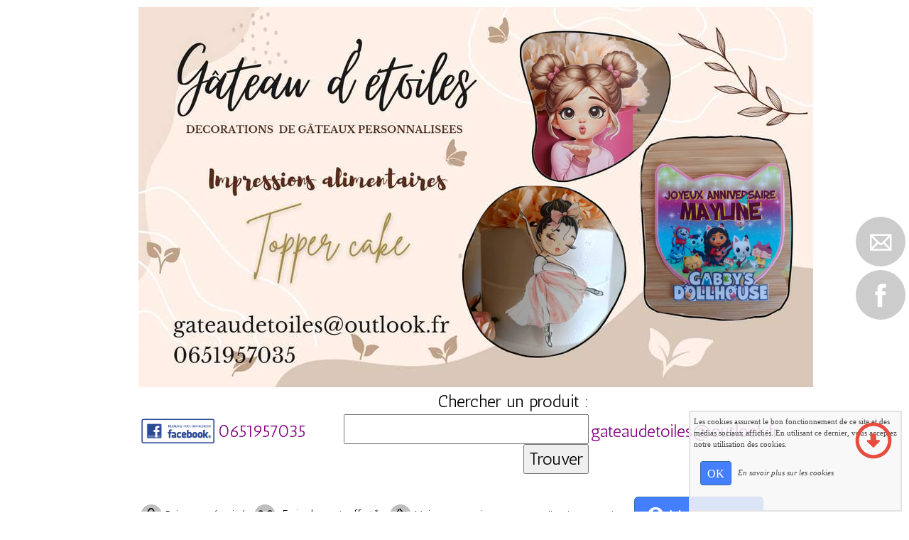

--- FILE ---
content_type: text/html; charset=UTF-8
request_url: https://www.gateau-d-etoiles.com/achat-etiquette-azyme-reine-des-neiges-olaf-396745.html
body_size: 9497
content:
<!DOCTYPE html><html lang="fr"><head><meta http-equiv="Content-Type" content="text/html; charset=utf-8"><title>etiquette azyme olaf</title><meta name="description" CONTENT="d&eacute;coration de gateau comestible olaf"><meta property="og:title" content="etiquette azyme olaf" /><meta property="og:type" content="article" /><meta property="og:image" content="/images/d/dec/deco-etiquette-gateau-azyme-olaf-reine-des-neiges.png" /><meta property="og:description" content="d&eacute;coration de gateau comestible olaf" /><meta name="viewport" content="width=device-width, initial-scale=1"><script src="//ajax.googleapis.com/ajax/libs/jquery/2.2.4/jquery.min.js" type="text/javascript"></script><script src="https://code.jquery.com/ui/1.12.1/jquery-ui.min.js"></script><script src="https://cdnjs.cloudflare.com/ajax/libs/popper.js/1.12.3/umd/popper.min.js" integrity="sha384-vFJXuSJphROIrBnz7yo7oB41mKfc8JzQZiCq4NCceLEaO4IHwicKwpJf9c9IpFgh" crossorigin="anonymous"></script><script src="https://maxcdn.bootstrapcdn.com/bootstrap/4.0.0-beta.2/js/bootstrap.min.js" integrity="sha384-alpBpkh1PFOepccYVYDB4do5UnbKysX5WZXm3XxPqe5iKTfUKjNkCk9SaVuEZflJ" crossorigin="anonymous"></script><script>responsiveBootstrapActive=true;</script><link href="https://www.wifeo.com/wifeostatic-s3/ressources/bootstrap4/css/bootstrap.min.css?v1" rel="stylesheet" /><link href="https://www.wifeo.com/wifeostatic-s3/ressources/bootstrap4/override-bootstrap.min.css?v1.37" rel="stylesheet" /><link id="wr_fdlgenerale" href="/format.css?1768678529" rel="stylesheet" type="text/css"><LINK REL="SHORTCUT ICON" href="/images/c/cup/cupcake-logo-convertimage.ico"></head><body><div class="global_top"><div class="zonesbase_entete wrentete" align="center">
                    <div class="width_entete container">
                        <div class="row row_entete ">
                            <div class="col-md-24">
                                <div align="left" class="content_entete ">

                                <div class="wrentete"><div style="text-align: right;"> <div style="text-align: center;"><a href="https://www.gateau-d-etoiles.com/index.php" target="_self"><font size="2"><img alt="" class="wr_100prct" src="https://www.gateau-d-etoiles.com/images/s/san/Sans-titre-7.png" style="width: 950px; height: 535px;" /></font></a></div> <table border="0" cellpadding="1" cellspacing="1" class="wr_tabletransline" height="98" width="904"> <tbody> <tr> <td class="wr_dsplymbl" style="width: 234px; text-align: left; background-color: rgb(255, 255, 255);"><a href="https://www.facebook.com/Gâteau-d-étoiles-228582294152404/" target="_blank"><img alt="décoration comestible anniversaire" height="44" src="https://www.gateau-d-etoiles.com/images/r/rej/rejoignez-nous-sur-facebook.png" style="float: left;" width="126" /></a></td> <td class="wr_dsplymbl" style="width: 234px; text-align: left; background-color: rgb(255, 255, 255);"><br /> <font size="5"><font face="Antic"><font color="#800080">0651957035</font></font></font><br /> &nbsp;</td> <td style="width: 234px;"> <form action="boutique-search.html" method="POST"><font size="5"><font face="Antic">Chercher un produit : <input name="motcle" size="25" type="text" value="" /><input name="bouton" type="submit" value="Trouver" /></font></font></form> </td> <td class="wr_50prct wr_dsplymbl" style="width: 234px; text-align: center; background-color: rgb(255, 255, 255);"><br /> <font size="5"><font face="Antic"><font color="#800080">gateaudetoiles@outlook.fr</font></font></font><br /> &nbsp;</td> </tr> </tbody> </table> &nbsp; <table cellspacing="2" class="wr_tabletransline" height="102" style="height: 20px;" width="100%"> <tbody> <tr> <td class="wr_dsplymbl" style="text-align: left;"><img alt="" src="https://www.gateau-d-etoiles.com/images/b/bou/bouton-paiement-securise.png" style="width: 30px; height: 30px;" />&nbsp;<font size="3"><font face="Antic">Paiment s&eacute;curis&eacute;</font></font></td> <td class="wr_dsplymbl" style="text-align: left;"><font size="3"><a href="https://www.gateau-d-etoiles.com/winnie-et-ses-amis.php"><font color="#000000"><img alt="" src="https://www.gateau-d-etoiles.com/images/b/bou/bouton-PORT-OFFERT.png" style="width: 30px; height: 30px;" />&nbsp;<font face="Antic"> Frais de port offert*</font></font></a></font></td> <td style="text-align: left;"><img alt="" src="https://www.gateau-d-etoiles.com/images/b/bou/bouton-mon-pannier.png" style="width: 30px; height: 30px;" />&nbsp;<font size="3"><a href="https://www.gateau-d-etoiles.com/boutique-panier.html"><font color="#000000"><font face="Antic">Voir mon panier</font></font></a></font></td> <td class="wr_dsplymbl" style="text-align: center; vertical-align: middle;"><font size="3">Personnalisation gratuite</font></td> <td class="wr_50prct" style="text-align: left;"> <div align="center"><img class="EMW" nm="15-2" src="https://www.wifeo.com/tool/modules_exportables/connexion_espace_membre.png" /></div> </td> </tr> </tbody> </table> </div> </div>

                                <div style="clear:both;"></div>

                                </div>
                            </div>
                        </div>
                    </div>
                </div><div class="zonesbase_menuhoriz wr_dispmenu" align="center">
                    <div class="width_menuhoriz container">
                        <div class="row row_menuhoriz ">
                            <div class="col-md-24">
                                <div class="content_menuhoriz ">

                                <script type="text/javascript">$( window ).ready(function(){if(typeaffmobile=="affmobile" && responsiveBootstrapActive==false){$(".m_wifeo_open").css("display" , "block");
		$( "nav .wifeo_conteneur_menu" ).attr( "class" , "m_wifeo_conteneur_menu" );
		$( "nav .wifeo_rubrique" ).attr( "class" , "m_wifeo_rubrique" );
		$( "nav .wifeo_pagemenu" ).attr( "class" , "m_wifeo_pagemenu" );
		$( "nav .wifeo_pagesousmenu" ).attr( "class" , "m_wifeo_pagesousmenu" );
		$( "nav .wifeo_sousmenu" ).attr( "class" , "m_wifeo_sousmenu" );

		var isMenuOpen = false;
		$(".wr_opnmenu").click(function()	
		{
			$(".wr_dispmenu").css("display","block");
			
		      $(".m_wifeo_conteneur_menu").clearQueue().animate({
		          left : "0%"
		        });
			  
		        $(".wr_clssrtbl").fadeIn("fast");
				$(".wr_fdgrs").fadeIn("fast");
				
		      isMenuOpen = true;
		});
		
		
		
		
		$(".wr_clssrtbl, .wr_fdgrs").click(function()	
		{
			if (isMenuOpen == true)
			{
				 $(".m_wifeo_conteneur_menu").clearQueue().animate({
																
		          left : "-90%"
		        }).queue(function() {$(".wr_dispmenu").css("display","none");$(".wr_dispmenu").css("display","none");});	
				 
		      isMenuOpen = false;
			}
			
			$(".wr_clssrtbl").fadeOut("fast");
			$(".wr_fdgrs").fadeOut("fast");
		});}});</script><nav><div class='wifeo_conteneur_menu'><div class='wifeo_rubrique'><a href='#mw999'>Disques azyme enfants</a><div class='wifeo_sousmenu'><div class='wifeo_pagesousmenu'><a href='disque-azyme-pour-les-ados.php'>Pour les ados</a></div><div class='wifeo_pagesousmenu'><a href='rubrique-filles.php'>Disque azyme pour les filles</a></div><div class='wifeo_pagesousmenu'><a href='disque-azyme-garcon.php'>Disque azyme pour les gar&ccedil;ons</a></div><div class='wifeo_pagesousmenu'><a href='disque-azyme-pour-les-petits.php'>Disque azyme pour les petits</a></div></div></div><div class='wifeo_rubrique'><a href='#mw999'>Disques azyme f&ecirc;tes/occasions/hobbies</a><div class='wifeo_sousmenu'><div class='wifeo_pagesousmenu'><a href='rubrique-fetes.php'>Disque azyme anniversaires, f&ecirc;tes et occasions</a></div><div class='wifeo_pagesousmenu'><a href='rubriques-hobbies.php'>Disque azyme hobbies</a></div></div></div><div class='wifeo_rubrique'><a href='#mw999'>Vos photos comestibles</a><div class='wifeo_sousmenu'><div class='wifeo_pagesousmenu'><a href='vos-photos.php'>Vos photos</a></div></div></div><div class='wifeo_rubrique'><a href='#mw999'>Cake topper</a><div class='wifeo_sousmenu'><div class='wifeo_pagesousmenu'><a href='face-topper.php'>Face topper</a></div><div class='wifeo_pagesousmenu'><a href='boutique-tag-birthday_cake.html'>Cake topper &agrave; planter</a></div></div></div></div></nav>

                                <div style="clear:both;"></div>

                                </div>
                            </div>
                        </div>
                    </div>
                </div></div><div class="zonesbase_main" align="center">
            <div class="width_tablemain container">
                <div class="row row_tablemain "><div class="col-xl-24 col-lg-24 col-md-24 col-sm-24 col-24 offset-xl-0 offset-lg-0 offset-md-0 offset-sm-0 offset-0 wr_zcorpsmax  px-0 px-sm-0 px-md-3">
                <div align="left" class="content_corps container"><div class="row"><div class="col-24"><div class="wr-menu-topbar"><div class="wr-open-menu wr-item-topbar" style="width:40px;"><i class="fa fa-bars" aria-hidden="true"></i></div><a class="wr-a-logo-top" href="index.php"><div class="wr-logo-top wr-item-topbar"></div></a></div><div class="wr-fdgrs"></div><div class="wr-close-menu"><div class="wr-item-topbar"><i class="fa fa-times" aria-hidden="true"></i></div></div><div id="shadowingajoutpanier2" style="display:none;position:fixed;top:0px;left:0px;right:0px;bottom:0px;background-color:rgba(0,0,0,0.5);z-index:9000;"></div>
        <div class="actionajoutpanier2" style="display:none;position:fixed;margin-left:-200px;left:50%;top:200px;width:400px;height:auto;z-index:9001;padding:10px;box-shadow:1px 1px 9px;background-color:#EAEAEA;"><font color="#000000">Chargement... Merci de patienter quelques secondes...</font></div>
  <table width="100%" border="0" cellspacing="0" cellpadding="0" ><tr>                        <td height="30" align="center"><strong>Catégories liées  / <a href="boutique-tag-etiquette.html">etiquette</a> / <a href="boutique-tag-la_reine_des_neiges.html">la reine des neiges</a></strong></td>
                        <td height="30" align="center"><strong><a href="boutique-panier.html">Votre panier</a></strong></td></tr></table>        <div id="shadowingajoutpanier" style="display:none;position:fixed;top:0px;left:0px;right:0px;bottom:0px;background-color:rgba(0,0,0,0.5);z-index:9000;"></div>
        <div class="actionajoutpanier" idarticleaff="9999" style="display:none;position:fixed;margin-left:-200px;left:50%;top:200px;width:400px;height:auto;z-index:9001;padding:10px;box-shadow:1px 1px 9px;background-color:#EAEAEA;"><font color="#000000">Ajout dans votre panier en cours. Merci de patienter quelques secondes...</font></div>

                        <form style="margin:0px;padding:0px;" method="post" action="" name="formulaire" id="formulaireajoutaupanier" >
                <input name="id_article_ajout_panier" type="hidden" value="396745">
    <table border="0" cellpadding="0" cellspacing="5" width="100%">
	<tbody>
		<tr>
			<td style="width: 154.51px;" valign="top" width="160"><font color="#800080"><img class="wr_zoom200prc" alt="Etiquette azyme Reine des neiges Olaf" src="images/d/dec/deco-etiquette-gateau-azyme-olaf-reine-des-neiges.png" border="0"></font></td>
			<td style="width: 798.48px;" valign="top"><font size="5"><font color="#800080"><font style="font-family: Tahoma;"><strong>Etiquette azyme Reine des neiges Olaf</strong></font></font></font><br />
			&nbsp; <font color="#800080"><strong><font size="6">&nbsp;<font name="prixarticlettc" id="prixarticlettc">2,00</font><font size="5">&euro; TTC</font></font></strong></font><br />
			<input name="action" type="hidden" value="Ajouter au panier">
                <input class="boutonajoutpanier" type="image" src="images/n/nou/nouton-ajout-au-panie.jpg" name="submit" alt="Ajouter au panier"><br />
			<iframe allowtransparency="true" frameborder="0" height="63" scrolling="no" src="http://www.facebook.com/plugins/like.php?href=https://www.gateau-d-etoiles.com/service-boutique2.html&amp;send=false&amp;layout=box_count&amp;width=75&amp;show_faces=true&amp;action=like&amp;colorscheme=light&amp;font&amp;height=63" style="border:none; overflow:hidden; width:75px; height:63px;" width="75"></iframe></td>
		</tr>
		<tr>
			<td colspan="2"><font face="Montez"><font color="#800080"><font style="font-size: 13px;"><font style="font-family: Tahoma;">&nbsp;Etiquette en azyme personnnalisable pour d&eacute;corer les g&acirc;teaux d'anniversaire dim : 10 cm par 5 cm<br />
			<br />
			Le texte de personnalisation est &agrave; noter dans la case commentaire du panier (apr&egrave;s le choix du mode de livraison)<br />
			<br />
			Dimension &eacute;tiquette : 10 cm par 5 cm<br />
			<br />
			Feuille azyme imprim&eacute;e avec de l&#39;encre alimentaire pour d&eacute;corer vos g&acirc;teaux avec originlit&eacute;<br />
			<br />
			Visitez notre rubrique <a href="https://www.gateau-d-etoiles.com/astuces.php">astuce</a> pour d&eacute;couvrir comment poser votre feuille azyme sur votre g&acirc;teau</font></font></font></font><br />
			<br />
			<br />
			<br />
			<br />
			<font face="Montez"><font color="#800080"><font style="font-size: 13px;"><font style="font-family: Tahoma;"><font color="#800080">&nbsp;&nbsp;&nbsp;&nbsp;&nbsp;&nbsp;&nbsp;&nbsp;&nbsp;&nbsp;&nbsp;&nbsp;&nbsp;&nbsp;&nbsp;&nbsp;&nbsp;&nbsp;&nbsp;&nbsp;&nbsp;&nbsp;&nbsp;&nbsp;&nbsp;&nbsp;&nbsp;&nbsp;&nbsp;&nbsp;<br />
			Tous nos produits sont&nbsp;envoy&eacute;s dans un emballage alimentaire individuel<br />
			<br />
			<strong><font size="2">Il peut y avoir une diff&eacute;rence de teintes entre l&#39;image qui s&#39;affiche sur votre &eacute;cran et l&#39;impression sur azyme.</font></strong></font></font></font></font></font><br />
			<strong><font size="2"><span style="color: rgb(128, 0, 128); font-family: Tahoma; font-size: 13px;"><font color="#800080">Se conserve&nbsp;6 mois&nbsp;&agrave; l&#39;abri de la lumi&egrave;re et de l&#39;humidit&eacute;.</font></span></font></strong>
			<p><font color="#800080"><strong><font size="2"><font face="Montez"><font style="font-size: 13px;"><font style="font-family: Tahoma;"><font size="4"><u><em>Feuilles azyme :</em></u></font></font></font></font></font></strong></font><br />
			<font color="#800080"><strong><font size="2"><font face="Montez"><font style="font-size: 13px;"><font style="font-family: Tahoma;"><u>Composition</u> : amidon de ma&iuml;s, f&eacute;cule de pomme de terre modifi&eacute;e : E1414 (&eacute;paississant)&nbsp;<u>Emulsifiant</u> : Lecithine de soja&nbsp;<u>Colorant </u>: E171 (blanc)<br />
			<u>Convient aux r&eacute;gime sp&eacute;ciaux : sans gluten, halal, v&eacute;g&eacute;tarien et casher</u><br />
			<br />
			NE CONVIENT&nbsp;PAS AUX PERSONNES ALLERGIQUES AU&nbsp;SOJA</font></font></font></font></strong></font><br />
			&nbsp;</p>

			<div><font size="4"><font color="#800080"><strong><em><u><font face="Verdana">Les encres alimentaires :</font></u></em></strong></font></font></div>

			<div><font color="#800080"><strong><font size="2"><font face="Verdana"><u>Composition</u> : eau, Glyc&eacute;rine E422, Agent Conservateur E202, Acide Lactique E270, Colorant Bleu Brillant E133, Colorant Rouge Azorubine E122 - Rouge Cochenille E124, Jaune Tartrazine E102, Noir Brillant E151 - E110 - E102. Cette composition est conforme en tous points avec les normes europ&eacute;ennes actuellement en vigueur.</font></font></strong></font></div>
			</td>
		</tr>
		<tr>
			<td colspan="2">&nbsp;</td>
		</tr>
	</tbody>
</table>
                        



                </form>
                










                  <div style="clear:both"></div>
<div class="mt-5">
                                <font size="+1"><strong>Autres articles pouvant vous intéresser : </strong></font>
                                <br>
</div>
                                <div class="row"><div class="mb-2 col-24 col-sm-12 col-md-12 "><table border="0" cellpadding="5" cellspacing="0" width="100%">
	<tbody>
		<tr>
			<td align="center" width="100"><font color="#4B0082"><a href="achat-etiquette-azyme-jurassic-world-400630.html"><img class="wr_zoom200prc" src="images/e/eti/etiquette-jurassic-world-dominion-decoration-de-gateau-azyme.png" border="0" alt="Etiquette azyme Jurassic World"></a></font></td>
			<td><font color="#4B0082"><strong><a href="achat-etiquette-azyme-jurassic-world-400630.html">Etiquette azyme Jurassic World</a></strong></font><br />
			<img src="images/a/ajo/ajout-pan.png" class="boutonajoutpanier2" style="cursor:pointer;" idarticleselect="400630"></td>
		</tr>
	</tbody>
</table>
</div><div class="mb-2 col-24 col-sm-12 col-md-12 "><table border="0" cellpadding="5" cellspacing="0" width="100%">
	<tbody>
		<tr>
			<td align="center" width="100"><font color="#4B0082"><a href="achat-jack-daniels-400615.html"><img class="wr_zoom200prc" src="images/e/eti/etiquette-jack-daniel-oour-cupccakes-number-cake.png" border="0" alt="Jack Daniels"></a></font></td>
			<td><font color="#4B0082"><strong><a href="achat-jack-daniels-400615.html">Jack Daniels</a></strong></font><br />
			<img src="images/a/ajo/ajout-pan.png" class="boutonajoutpanier2" style="cursor:pointer;" idarticleselect="400615"></td>
		</tr>
	</tbody>
</table>
</div><div class="mb-2 col-24 col-sm-12 col-md-12 "><table border="0" cellpadding="5" cellspacing="0" width="100%">
	<tbody>
		<tr>
			<td align="center" width="100"><font color="#4B0082"><a href="achat-etiquette-azyme-manchester-city-400588.html"><img class="wr_zoom200prc" src="images/e/eti/etiquette-manchester-city-azyme.png" border="0" alt="Etiquette azyme Manchester city"></a></font></td>
			<td><font color="#4B0082"><strong><a href="achat-etiquette-azyme-manchester-city-400588.html">Etiquette azyme Manchester city</a></strong></font><br />
			<img src="images/a/ajo/ajout-pan.png" class="boutonajoutpanier2" style="cursor:pointer;" idarticleselect="400588"></td>
		</tr>
	</tbody>
</table>
</div></div><div style="clear:both"></div>        <br>&nbsp;<br>
        <div onclick="document.getElementById('deroulant2').style.display='block';"  align="left"><font size="+1"><strong>Voir les autres catégories de la boutique</strong></font>
        &nbsp;
<div id="deroulant2" style="display:none;" >
        <div class="row">
        <div class="col-12 col-sm-8"><br>&bull; <a href="boutique-tag-ado.html">Ado</a></div><div class="col-12 col-sm-8"><br>&bull; <a href="boutique-tag-adultes.html">Adultes</a></div><div class="col-12 col-sm-8"><br>&bull; <a href="boutique-tag-alice_aux_pays_des_merveilles.html">Alice aux pays des merveilles</a></div><div class="col-12 col-sm-8"><br>&bull; <a href="boutique-tag-among_us.html">Among us</a></div><div class="col-12 col-sm-8"><br>&bull; <a href="boutique-tag-animal_crossing.html">Animal crossing</a></div><div class="col-12 col-sm-8"><br>&bull; <a href="boutique-tag-animaux.html">Animaux</a></div><div class="col-12 col-sm-8"><br>&bull; <a href="boutique-tag-annee_80.html">Annee 80</a></div><div class="col-12 col-sm-8"><br>&bull; <a href="boutique-tag-aristochats.html">Aristochats</a></div><div class="col-12 col-sm-8"><br>&bull; <a href="boutique-tag-avengers.html">Avengers</a></div><div class="col-12 col-sm-8"><br>&bull; <a href="boutique-tag-baby_shower.html">Baby shower</a></div><div class="col-12 col-sm-8"><br>&bull; <a href="boutique-tag-babyboss.html">Baby-boss</a></div><div class="col-12 col-sm-8"><br>&bull; <a href="boutique-tag-bakugan.html">Bakugan</a></div><div class="col-12 col-sm-8"><br>&bull; <a href="boutique-tag-bambi.html">Bambi</a></div><div class="col-12 col-sm-8"><br>&bull; <a href="boutique-tag-bapteme.html">Bapteme</a></div><div class="col-12 col-sm-8"><br>&bull; <a href="boutique-tag-barbapapa.html">Barbapapa</a></div><div class="col-12 col-sm-8"><br>&bull; <a href="boutique-tag-barbie.html">Barbie</a></div><div class="col-12 col-sm-8"><br>&bull; <a href="boutique-tag-bebe_louis.html">Bebe louis</a></div><div class="col-12 col-sm-8"><br>&bull; <a href="boutique-tag-ben_10.html">Ben 10</a></div><div class="col-12 col-sm-8"><br>&bull; <a href="boutique-tag-beyblade.html">Beyblade</a></div><div class="col-12 col-sm-8"><br>&bull; <a href="boutique-tag-bijou_kawaii.html">Bijou kawaii</a></div><div class="col-12 col-sm-8"><br>&bull; <a href="boutique-tag-billy_bam_bam.html">Billy bam bam</a></div><div class="col-12 col-sm-8"><br>&bull; <a href="boutique-tag-birthday_cake.html">Birthday cake</a></div><div class="col-12 col-sm-8"><br>&bull; <a href="boutique-tag-brawl_stars.html">Brawl stars</a></div><div class="col-12 col-sm-8"><br>&bull; <a href="boutique-tag-captain_tsubasa.html">Captain tsubasa</a></div><div class="col-12 col-sm-8"><br>&bull; <a href="boutique-tag-cars.html">Cars</a></div><div class="col-12 col-sm-8"><br>&bull; <a href="boutique-tag-chanteurs.html">Chanteurs</a></div><div class="col-12 col-sm-8"><br>&bull; <a href="boutique-tag-chantier.html">Chantier</a></div><div class="col-12 col-sm-8"><br>&bull; <a href="boutique-tag-charlotte.html">Charlotte</a></div><div class="col-12 col-sm-8"><br>&bull; <a href="boutique-tag-chevaliers_du_zodiaque.html">Chevaliers du zodiaque</a></div><div class="col-12 col-sm-8"><br>&bull; <a href="boutique-tag-chi_le_cha.html">Chi le cha</a></div><div class="col-12 col-sm-8"><br>&bull; <a href="boutique-tag-chica_vampiro.html">Chica vampiro</a></div><div class="col-12 col-sm-8"><br>&bull; <a href="boutique-tag-deco_azyme.html">Deco azyme</a></div><div class="col-12 col-sm-8"><br>&bull; <a href="boutique-tag-deco_originale.html">Deco originale</a></div><div class="col-12 col-sm-8"><br>&bull; <a href="boutique-tag-decoupe.html">Decoupe</a></div><div class="col-12 col-sm-8"><br>&bull; <a href="boutique-tag-demon_slayer.html">Demon slayer</a></div><div class="col-12 col-sm-8"><br>&bull; <a href="boutique-tag-descendants.html">Descendants</a></div><div class="col-12 col-sm-8"><br>&bull; <a href="boutique-tag-diego.html">Diego</a></div><div class="col-12 col-sm-8"><br>&bull; <a href="boutique-tag-dinosaure.html">Dinosaure</a></div><div class="col-12 col-sm-8"><br>&bull; <a href="boutique-tag-divers.html">Divers</a></div><div class="col-12 col-sm-8"><br>&bull; <a href="boutique-tag-docteur_la_peluche.html">Docteur la peluche</a></div><div class="col-12 col-sm-8"><br>&bull; <a href="boutique-tag-doctor_who.html">Doctor who</a></div><div class="col-12 col-sm-8"><br>&bull; <a href="boutique-tag-dofus.html">Dofus</a></div><div class="col-12 col-sm-8"><br>&bull; <a href="boutique-tag-dora.html">Dora</a></div><div class="col-12 col-sm-8"><br>&bull; <a href="boutique-tag-dragon_ball_z.html">Dragon ball z</a></div><div class="col-12 col-sm-8"><br>&bull; <a href="boutique-tag-drapeaux.html">Drapeaux</a></div><div class="col-12 col-sm-8"><br>&bull; <a href="boutique-tag-dumbo.html">Dumbo</a></div><div class="col-12 col-sm-8"><br>&bull; <a href="boutique-tag-emoji.html">Emoji</a></div><div class="col-12 col-sm-8"><br>&bull; <a href="boutique-tag-encanto.html">Encanto</a></div><div class="col-12 col-sm-8"><br>&bull; <a href="boutique-tag-etiquette.html">Etiquette</a></div><div class="col-12 col-sm-8"><br>&bull; <a href="boutique-tag-everafterhigh.html">Ever-after-high</a></div><div class="col-12 col-sm-8"><br>&bull; <a href="boutique-tag-face_topper.html">Face topper</a></div><div class="col-12 col-sm-8"><br>&bull; <a href="boutique-tag-fantasy.html">Fantasy</a></div><div class="col-12 col-sm-8"><br>&bull; <a href="boutique-tag-fashion.html">Fashion</a></div><div class="col-12 col-sm-8"><br>&bull; <a href="boutique-tag-fee_clochette.html">Fee clochette</a></div><div class="col-12 col-sm-8"><br>&bull; <a href="boutique-tag-fete_meres_peres.html">Fete meres peres</a></div><div class="col-12 col-sm-8"><br>&bull; <a href="boutique-tag-fille.html">Fille</a></div><div class="col-12 col-sm-8"><br>&bull; <a href="boutique-tag-filmsseries.html">Films/series</a></div><div class="col-12 col-sm-8"><br>&bull; <a href="boutique-tag-foot.html">Foot</a></div><div class="col-12 col-sm-8"><br>&bull; <a href="boutique-tag-fornite.html">Fornite</a></div><div class="col-12 col-sm-8"><br>&bull; <a href="boutique-tag-franky.html">Franky</a></div><div class="col-12 col-sm-8"><br>&bull; <a href="boutique-tag-full_metal_alchimist.html">Full metal alchimist</a></div><div class="col-12 col-sm-8"><br>&bull; <a href="boutique-tag-fun.html">Fun</a></div><div class="col-12 col-sm-8"><br>&bull; <a href="boutique-tag-gabby_chat.html">Gabby chat</a></div><div class="col-12 col-sm-8"><br>&bull; <a href="boutique-tag-gardiens_de_la_galxie.html">Gardiens de la galxie</a></div><div class="col-12 col-sm-8"><br>&bull; <a href="boutique-tag-glitter_force.html">Glitter force</a></div><div class="col-12 col-sm-8"><br>&bull; <a href="boutique-tag-got.html">Got</a></div><div class="col-12 col-sm-8"><br>&bull; <a href="boutique-tag-halloween.html">Halloween</a></div><div class="col-12 col-sm-8"><br>&bull; <a href="boutique-tag-harley_quinn.html">Harley quinn</a></div><div class="col-12 col-sm-8"><br>&bull; <a href="boutique-tag-harry_potter.html">Harry potter</a></div><div class="col-12 col-sm-8"><br>&bull; <a href="boutique-tag-heidi.html">Heidi</a></div><div class="col-12 col-sm-8"><br>&bull; <a href="boutique-tag-hello_kitty.html">Hello kitty</a></div><div class="col-12 col-sm-8"><br>&bull; <a href="boutique-tag-henry_danger.html">Henry danger</a></div><div class="col-12 col-sm-8"><br>&bull; <a href="boutique-tag-horreur.html">Horreur</a></div><div class="col-12 col-sm-8"><br>&bull; <a href="boutique-tag-humour.html">Humour</a></div><div class="col-12 col-sm-8"><br>&bull; <a href="boutique-tag-hunter.html">Hunter</a></div><div class="col-12 col-sm-8"><br>&bull; <a href="boutique-tag-inazuma_eleven.html">Inazuma eleven</a></div><div class="col-12 col-sm-8"><br>&bull; <a href="boutique-tag-invitation_remerciement.html">Invitation remerciement</a></div><div class="col-12 col-sm-8"><br>&bull; <a href="boutique-tag-iron_man.html">Iron man</a></div><div class="col-12 col-sm-8"><br>&bull; <a href="boutique-tag-jack_daniels.html">Jack daniels</a></div><div class="col-12 col-sm-8"><br>&bull; <a href="boutique-tag-jeux_video.html">Jeux video</a></div><div class="col-12 col-sm-8"><br>&bull; <a href="boutique-tag-julie_and_the_phantoms.html">Julie and the phantoms</a></div><div class="col-12 col-sm-8"><br>&bull; <a href="boutique-tag-jurassicworld.html">Jurassicworld</a></div><div class="col-12 col-sm-8"><br>&bull; <a href="boutique-tag-kirikou.html">Kirikou</a></div><div class="col-12 col-sm-8"><br>&bull; <a href="boutique-tag-kirky.html">Kirky</a></div><div class="col-12 col-sm-8"><br>&bull; <a href="boutique-tag-la_belle_et_le_clochard.html">La belle et le clochard</a></div><div class="col-12 col-sm-8"><br>&bull; <a href="boutique-tag-la_casa_de_papel.html">La casa de papel</a></div><div class="col-12 col-sm-8"><br>&bull; <a href="boutique-tag-la_reine_des_neiges.html">La reine des neiges</a></div><div class="col-12 col-sm-8"><br>&bull; <a href="boutique-tag-lacoste.html">Lacoste</a></div><div class="col-12 col-sm-8"><br>&bull; <a href="boutique-tag-lapins_cretins.html">Lapins cretins</a></div><div class="col-12 col-sm-8"><br>&bull; <a href="boutique-tag-le_roi_lion.html">Le roi lion</a></div><div class="col-12 col-sm-8"><br>&bull; <a href="boutique-tag-le_voyage_d_arlo.html">Le voyage d arlo</a></div><div class="col-12 col-sm-8"><br>&bull; <a href="boutique-tag-legends_of_zelda.html">Legends of zelda</a></div><div class="col-12 col-sm-8"><br>&bull; <a href="boutique-tag-lego.html">Lego</a></div><div class="col-12 col-sm-8"><br>&bull; <a href="boutique-tag-les_minis_sorcieres.html">Les minis sorcieres</a></div><div class="col-12 col-sm-8"><br>&bull; <a href="boutique-tag-les_sisters.html">Les sisters</a></div><div class="col-12 col-sm-8"><br>&bull; <a href="boutique-tag-licorne.html">Licorne</a></div><div class="col-12 col-sm-8"><br>&bull; <a href="boutique-tag-lol_surprise.html">Lol surprise</a></div><div class="col-12 col-sm-8"><br>&bull; <a href="boutique-tag-lolirock.html">Lolirock</a></div><div class="col-12 col-sm-8"><br>&bull; <a href="boutique-tag-luca.html">Luca</a></div><div class="col-12 col-sm-8"><br>&bull; <a href="boutique-tag-manga.html">Manga</a></div><div class="col-12 col-sm-8"><br>&bull; <a href="boutique-tag-mariage.html">Mariage</a></div><div class="col-12 col-sm-8"><br>&bull; <a href="boutique-tag-mario.html">Mario</a></div><div class="col-12 col-sm-8"><br>&bull; <a href="boutique-tag-martine.html">Martine</a></div><div class="col-12 col-sm-8"><br>&bull; <a href="boutique-tag-marvel.html">Marvel</a></div><div class="col-12 col-sm-8"><br>&bull; <a href="boutique-tag-masha_et_michka.html">Masha et michka</a></div><div class="col-12 col-sm-8"><br>&bull; <a href="boutique-tag-mercredi_addams.html">Mercredi addams</a></div><div class="col-12 col-sm-8"><br>&bull; <a href="boutique-tag-mickey_et_ses_amis.html">Mickey et ses amis</a></div><div class="col-12 col-sm-8"><br>&bull; <a href="boutique-tag-miku_atsune.html">Miku atsune</a></div><div class="col-12 col-sm-8"><br>&bull; <a href="boutique-tag-minecraft.html">Minecraft</a></div><div class="col-12 col-sm-8"><br>&bull; <a href="boutique-tag-miraculous.html">Miraculous</a></div><div class="col-12 col-sm-8"><br>&bull; <a href="boutique-tag-moi_moche_et_mechant.html">Moi moche et mechant</a></div><div class="col-12 col-sm-8"><br>&bull; <a href="boutique-tag-monster_hgh.html">Monster hgh</a></div><div class="col-12 col-sm-8"><br>&bull; <a href="boutique-tag-monstrescie.html">Monstres-cie</a></div><div class="col-12 col-sm-8"><br>&bull; <a href="boutique-tag-moto.html">Moto</a></div><div class="col-12 col-sm-8"><br>&bull; <a href="boutique-tag-my_hero_academia.html">My hero academia</a></div><div class="col-12 col-sm-8"><br>&bull; <a href="boutique-tag-my_little_pony.html">My little pony</a></div><div class="col-12 col-sm-8"><br>&bull; <a href="boutique-tag-naruto.html">Naruto</a></div><div class="col-12 col-sm-8"><br>&bull; <a href="boutique-tag-nba.html">Nba</a></div><div class="col-12 col-sm-8"><br>&bull; <a href="boutique-tag-noel.html">Noel</a></div><div class="col-12 col-sm-8"><br>&bull; <a href="boutique-tag-one_piece.html">One piece</a></div><div class="col-12 col-sm-8"><br>&bull; <a href="boutique-tag-oui_oui.html">Oui oui</a></div><div class="col-12 col-sm-8"><br>&bull; <a href="boutique-tag-paques.html">Paques</a></div><div class="col-12 col-sm-8"><br>&bull; <a href="boutique-tag-pat_patrouille.html">Pat patrouille</a></div><div class="col-12 col-sm-8"><br>&bull; <a href="boutique-tag-peppa_pig.html">Peppa pig</a></div><div class="col-12 col-sm-8"><br>&bull; <a href="boutique-tag-peter_pan.html">Peter pan</a></div><div class="col-12 col-sm-8"><br>&bull; <a href="boutique-tag-petit_ours_brun.html">Petit ours brun</a></div><div class="col-12 col-sm-8"><br>&bull; <a href="boutique-tag-petshop.html">Petshop</a></div><div class="col-12 col-sm-8"><br>&bull; <a href="boutique-tag-photo_personnelle.html">Photo personnelle</a></div><div class="col-12 col-sm-8"><br>&bull; <a href="boutique-tag-playmobil.html">Playmobil</a></div><div class="col-12 col-sm-8"><br>&bull; <a href="boutique-tag-pokemon.html">Pokemon</a></div><div class="col-12 col-sm-8"><br>&bull; <a href="boutique-tag-pour_cupcakes.html">Pour cupcakes</a></div><div class="col-12 col-sm-8"><br>&bull; <a href="boutique-tag-pour_les_petits.html">Pour les petits</a></div><div class="col-12 col-sm-8"><br>&bull; <a href="boutique-tag-pour_les_pro.html">Pour les pro.</a></div><div class="col-12 col-sm-8"><br>&bull; <a href="boutique-tag-poursuis_tes_reves.html">Poursuis tes reves</a></div><div class="col-12 col-sm-8"><br>&bull; <a href="boutique-tag-power_ranger.html">Power ranger</a></div><div class="col-12 col-sm-8"><br>&bull; <a href="boutique-tag-princesses_disney.html">Princesses disney</a></div><div class="col-12 col-sm-8"><br>&bull; <a href="boutique-tag-printable.html">Printable</a></div><div class="col-12 col-sm-8"><br>&bull; <a href="boutique-tag-pyjamasques.html">Pyjamasques</a></div><div class="col-12 col-sm-8"><br>&bull; <a href="boutique-tag-quand_je_serais_grand.html">Quand je serais grand</a></div><div class="col-12 col-sm-8"><br>&bull; <a href="boutique-tag-rainbow_high.html">Rainbow high</a></div><div class="col-12 col-sm-8"><br>&bull; <a href="boutique-tag-roblox.html">Roblox</a></div><div class="col-12 col-sm-8"><br>&bull; <a href="boutique-tag-robocar_poli.html">Robocar poli</a></div><div class="col-12 col-sm-8"><br>&bull; <a href="boutique-tag-sailor_moon.html">Sailor moon</a></div><div class="col-12 col-sm-8"><br>&bull; <a href="boutique-tag-sam_la_pompier.html">Sam la pompier</a></div><div class="col-12 col-sm-8"><br>&bull; <a href="boutique-tag-santoro_gorjuss.html">Santoro gorjuss</a></div><div class="col-12 col-sm-8"><br>&bull; <a href="boutique-tag-sao.html">Sao</a></div><div class="col-12 col-sm-8"><br>&bull; <a href="boutique-tag-scoobydoo.html">Scoobydoo</a></div><div class="col-12 col-sm-8"><br>&bull; <a href="boutique-tag-skylanders.html">Skylanders</a></div><div class="col-12 col-sm-8"><br>&bull; <a href="boutique-tag-sonic.html">Sonic</a></div><div class="col-12 col-sm-8"><br>&bull; <a href="boutique-tag-soy_luna.html">Soy luna</a></div><div class="col-12 col-sm-8"><br>&bull; <a href="boutique-tag-spiderman.html">Spiderman</a></div><div class="col-12 col-sm-8"><br>&bull; <a href="boutique-tag-spirit.html">Spirit</a></div><div class="col-12 col-sm-8"><br>&bull; <a href="boutique-tag-sport.html">Sport</a></div><div class="col-12 col-sm-8"><br>&bull; <a href="boutique-tag-squid_game.html">Squid game</a></div><div class="col-12 col-sm-8"><br>&bull; <a href="boutique-tag-star_wars.html">Star wars</a></div><div class="col-12 col-sm-8"><br>&bull; <a href="boutique-tag-stitch.html">Stitch</a></div><div class="col-12 col-sm-8"><br>&bull; <a href="boutique-tag-stranger_things.html">Stranger things</a></div><div class="col-12 col-sm-8"><br>&bull; <a href="boutique-tag-stumble_gays.html">Stumble gays</a></div><div class="col-12 col-sm-8"><br>&bull; <a href="boutique-tag-stumble_guys.html">Stumble guys</a></div><div class="col-12 col-sm-8"><br>&bull; <a href="boutique-tag-super_wings.html">Super wings</a></div><div class="col-12 col-sm-8"><br>&bull; <a href="boutique-tag-swag.html">Swag</a></div><div class="col-12 col-sm-8"><br>&bull; <a href="boutique-tag-tchoupi.html">Tchoupi</a></div><div class="col-12 col-sm-8"><br>&bull; <a href="boutique-tag-tim_burton.html">Tim burton</a></div><div class="col-12 col-sm-8"><br>&bull; <a href="boutique-tag-topper_celebration.html">Topper celebration</a></div><div class="col-12 col-sm-8"><br>&bull; <a href="boutique-tag-tortues_ninja.html">Tortues ninja</a></div><div class="col-12 col-sm-8"><br>&bull; <a href="boutique-tag-toy_story.html">Toy story</a></div><div class="col-12 col-sm-8"><br>&bull; <a href="boutique-tag-transformers.html">Transformers</a></div><div class="col-12 col-sm-8"><br>&bull; <a href="boutique-tag-trolls.html">Trolls</a></div><div class="col-12 col-sm-8"><br>&bull; <a href="boutique-tag-trotro.html">Trotro</a></div><div class="col-12 col-sm-8"><br>&bull; <a href="boutique-tag-vaiana.html">Vaiana</a></div><div class="col-12 col-sm-8"><br>&bull; <a href="boutique-tag-vice_versa.html">Vice versa</a></div><div class="col-12 col-sm-8"><br>&bull; <a href="boutique-tag-violetta.html">Violetta</a></div><div class="col-12 col-sm-8"><br>&bull; <a href="boutique-tag-voitures_sportives.html">Voitures sportives</a></div><div class="col-12 col-sm-8"><br>&bull; <a href="boutique-tag-vos_photos.html">Vos photos</a></div><div class="col-12 col-sm-8"><br>&bull; <a href="boutique-tag-winnie.html">Winnie</a></div><div class="col-12 col-sm-8"><br>&bull; <a href="boutique-tag-yo_kai_watch.html">Yo kai watch</a></div><div class="col-12 col-sm-8"><br>&bull; <a href="boutique-tag-zootopie.html">Zootopie</a></div>        </div></div>
        <br>
&nbsp;
        </div>
        
        <script type="text/javascript">
   $(document).ready(function(){
  $(function() {
			 











$(".boutonajoutpanier").click(function()
 {
		$('#shadowingajoutpanier').fadeIn(450);
		$('.actionajoutpanier').fadeIn(450);

		$.ajax(
	{type:"POST", data: $("#formulaireajoutaupanier").serialize(), url:"boutique-ajax-ajout-panier.html", 
			success: function(data){
				$(".actionajoutpanier").html(data);
			},
                        error: function(){
			        $(".actionajoutpanier").html('Une erreur est survenue.');
			}
	});
		
	return false;
 });




$(document).on('click','.suiteachats2', function(){
  $('#shadowingajoutpanier').fadeOut(450);
  $('.actionajoutpanier').fadeOut(450);
   
   $('.wifeomoduleexportable_3').each(function(){var mreplace=$(this);var nm = $(this).attr( "nm" );$.get('service-mexp.html?nm='+nm+'&aleat='+Math.random(0,99999), function(data) {mreplace.replaceWith(data);});});
	
});




$('#shadowingajoutpanier').click(function() {
  $('#shadowingajoutpanier').fadeOut(450);
  $('.actionajoutpanier').fadeOut(450);
});




	
	







$('.boutonajoutpanier2').click(function() 
	{
		$('#shadowingajoutpanier2').fadeIn(450);
		$('.actionajoutpanier2').fadeIn(450);
		
		var m = $(this).attr("idarticleselect");
		var param = 'idarticleselect='+m;
		
		$('.actionajoutpanier2').load('boutique-ajax-ajout-panier.html',param);
                
                return false;
	});



$(document).on('click', '.suiteachats2', function(){
  $('#shadowingajoutpanier2').fadeOut(200);
  $('.actionajoutpanier2').fadeOut(200);
  
   $('.wifeomoduleexportable_3').each(function(){var mreplace=$(this);var nm = $(this).attr( "nm" );$.get('service-mexp.html?nm='+nm+'&aleat='+Math.random(0,99999), function(data) {mreplace.replaceWith(data);});	});

});

$('#shadowingajoutpanier2').click(function() {
  $('#shadowingajoutpanier2').fadeOut(450);
  $('.actionajoutpanier2').fadeOut(450);
});








 });

 });


</script><div style="clear:both;"></div></div>
                </div></div>
                </div></div>
            </div>
            </div><script  type="text/javascript">var _gaq = _gaq || [];_gaq.push(['_setAccount', 'UA-41578629-1'],['_trackPageview'],['_setAllowAnchor', true],['_trackPageLoadTime'],['b._setAccount', 'UA-607176-1'],['b._setDomainName', 'none'],['b._setAllowLinker', true],['b._setAllowAnchor', true],['b._setCustomVar', 1, 'affpub', '', 3],['b._trackPageview','/gateau-d-etoiles/boutique-tag-dora.html'],['b._trackPageLoadTime']);(function() {var ga = document.createElement('script'); ga.type = 'text/javascript'; ga.async = true;ga.src = ('https:' == document.location.protocol ? 'https://ssl' : 'http://www') + '.google-analytics.com/ga.js';var s = document.getElementsByTagName('script')[0]; s.parentNode.insertBefore(ga, s);})();</script><link rel="stylesheet" href="https://www.wifeo.com/wifeostatic-s3/ressources/wifeocss/common-vz.min.css?v1.02"><script src="https://www.wifeo.com/wifeostatic-s3/ressources/wifeojs/masonry.min.js?v1" type="text/javascript"></script><script type="text/javascript">var typeaffmobile; var affetroit; var affmobilefixe; if((/Android|iPhone|nokia|motorola|ipad|htc|blackberry|ipaq|amoi|benq|alcatel|iPod|Android|opera mini|sony|symbian|panasonic|philips|zte|phone|palm os|palm|hiptop|wpdesktop|avantgo|plucker|xiino|blazer|elaine|iris|3g_t|windows ce|opera mobi|windows ce; smartphone;|windows ce;iemobile/i.test(navigator.userAgent)) && (window.innerWidth < 930)){var affetroit='y';if((/Android|iPhone|nokia|motorola|ipad|htc|blackberry|ipaq|amoi|benq|alcatel|iPod|Android|opera mini|sony|symbian|panasonic|philips|zte|phone|palm os|palm|hiptop|wpdesktop|avantgo|plucker|xiino|blazer|elaine|iris|3g_t|windows ce|opera mobi|windows ce; smartphone;|windows ce;iemobile/i.test(navigator.userAgent))){var typeaffmobile='affmobile'; var affmobilefixe='oui';}}var mdstatic=[];var mdcallback=[];var mdcback=[];var mdlibjs=[];</script><script src="https://www.wifeo.com/wifeostatic-s3/ressources/modules/espace-membre/plugin-vz.min.js?v1" type="text/javascript"></script><script src="/wifeolib.js?v17" type="text/javascript"></script><script src="https://use.fontawesome.com/edacead583.js"></script><script src="https://www.wifeo.com/wifeostatic-s3/ressources/modules/diaporama/lib.min.js?v1.1"></script><script>mdstatic.push("14");mdstatic.push("16");mdcallback[14]=callbackdiaporama;</script><style>.wifeomoduleexportable{width:10px;height:10px;}</style><script>wifsitename="gateau-d-etoiles";wifdomain="gateau-d-etoiles.com";</script><script src="https://www.wifeo.com/wifeostatic-s3/ressources/wifeojs/common-vz.min.js?v1.18" type="text/javascript"></script><script>$(document).ready( function() {if(typeof wifeoApp != "undefined") {wifeoApp.init(typeaffmobile);}});</script><script type="text/javascript" async  data-pin-color="red" data-pin-height="28" data-pin-hover="true" src="//assets.pinterest.com/js/pinit.js"></script><link rel="stylesheet" type="text/css" href="//fonts.googleapis.com/css?family=Antic|Loved+by+the+King|"></body></html><!-- p gateau-d-etoiles gateau-d-etoiles.com 17/1/2026 20:35:29 --><script type="text/javascript">$(document).ready(function(){$("body").append('<div id="div_cnil_cookie" style="display:none;position:fixed;font-family:verdana;font-size:11px;color:#444444; z-index:350;width:300px;right:10px; bottom:0px; background-color:rgba(247,247,247,0.85); border:2px solid #e3e3e3; padding:5px 5px 35px 5px;">Les cookies assurent le bon fonctionnement de ce site et des médias sociaux affichés. En utilisant ce dernier, vous acceptez notre utilisation des cookies.<br/><br /><a class="btn btn-primary btn-sm mx-2 valid_cnil_cookie" href="#1123">OK</a><em><a href="service-infos-legales.html" style="color:#444444;">En savoir plus sur les cookies</a></em></div>').delay( 1000 ).queue(function (next) {$("#div_cnil_cookie").show(400);next();});$(".valid_cnil_cookie").click(function(){$(this).load('service-ajax.html','m=cookiechoice');$("#div_cnil_cookie").hide(300);});});</script>

--- FILE ---
content_type: application/javascript
request_url: https://www.gateau-d-etoiles.com/wifeolib.js?v17
body_size: 897
content:
var wifeoApp = function (){var init = function(affmobile){/*foruse*/};return {init : init}}();var affmobile;if((/Android|iPhone|nokia|motorola|ipad|htc|blackberry|ipaq|amoi|benq|alcatel|iPod|Android|opera mini|sony|symbian|panasonic|philips|zte|phone|palm os|palm|hiptop|wpdesktop|avantgo|plucker|xiino|blazer|elaine|iris|3g_t|windows ce|opera mobi|windows ce; smartphone;|windows ce;iemobile/i.test(navigator.userAgent))){var affmobile='affmobile';}$(document).ready( function() {if(affmobile!='affmobile' && $( document ).height()>$( window ).height()){$('body').prepend('<img class="botlink" src="http://www.wifeo.com/community/images/ww_img_bottom.png"><img class="toplink" src="http://www.wifeo.com/community/images/ww_img_top.png">');$('.toplink,.botlink').css({'position':'fixed','right': '20px','bottom': '70px','z-index': '2000','cursor': 'pointer'});$( '.toplink,.botlink').click(function() {if($(this).attr('class')=='toplink'){var ciblescroll=0;}else{var ciblescroll=$( document ).height();}$('html, body').animate({scrollTop: ciblescroll}, 'slow');});$('.botlink').show();$('.toplink').hide();$(window).scroll(function (){posScroll = $(document).scrollTop();if(posScroll >= 400){$('.botlink').hide();$('.toplink').show();}else{$('.botlink').show();$('.toplink').hide();}});}$(document).myLogin({infoJson:'gateau-d-etoiles_espm.json',callbackConnexion:function(p){location.href = p;}});$("body").append("<div class=\"cont_rs_878404\"><a href=\"winnie-et-ses-amis.php\"><div class=\"a878404\"><img src=\"http://www.wifeo.com/image_design_v3/pagecontact_78404.png\" border=\"0\"/></div></a><a href=\"https://www.facebook.com/228582294152404\" target=\"_blank\"><div class=\"f878404\"><img src=\"http://www.wifeo.com/image_design_v3/facebook_78404.png\" border=\"0\"/></div></a></div>");});